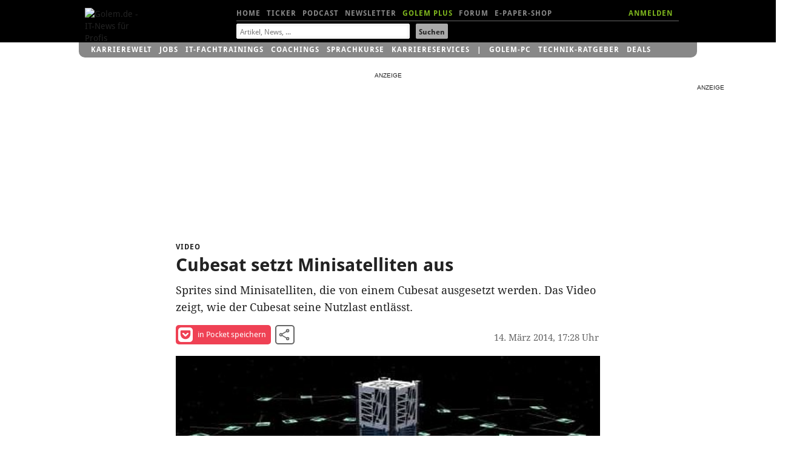

--- FILE ---
content_type: text/html; charset=UTF-8
request_url: https://video.golem.de/wissenschaft/12661/cubesat-setzt-minisatelliten-aus.html
body_size: 16396
content:
<!DOCTYPE html>
<html lang="de-DE" class="no-js">
<!-- itemtype="http://schema.org/VideoObject" -->

<head>

<meta http-equiv="X-UA-Compatible" content="IE=edge,chrome=1">
<meta http-equiv="Content-Type" content="text/html; charset=UTF-8">
<meta name="viewport" id="metaviewport" content="width=device-width">
<meta name="flattr:id" content="mqr9wn">


<title>Cubesat setzt Minisatelliten aus - Video.Golem.de</title>

<meta name="application-name" content="Golem.de" />
<meta name="msapplication-task" content="name=Homepage;action-uri=https://www.golem.de;icon-uri=https://www.golem.de/favicon.ico" />
<meta name="msapplication-task" content="name=Ticker;action-uri=https://www.golem.de/ticker/;icon-uri=https://www.golem.de/favicon.ico" />
<meta name="msapplication-task" content="name=Facebook;action-uri=https://www.facebook.com/golem;icon-uri=https://www.golem.de/_img/facebook_16.ico" />
<meta name="msapplication-task" content="name=Twitter;action-uri=https://twitter.com/GolemRedaktion;icon-uri=https://www.golem.de/_img/twitter_16.ico" />
                        
<meta name="title" itemprop="name" content="Cubesat setzt Minisatelliten aus" />
<link rel="image_src" itemprop="thumbnailURL" href="https://video.golem.de/teaser/1/1/12661/1394803213_kicksat-sprite-deployment.jpg" />
<link rel="video_src" itemprop="embedURL" href="https://video.golem.de/amp-iframe.php?fileid=12661" />
<meta name="video_width" content="480" />
<meta name="video_height" content="270" />
<meta name="video_type" content="text/html" />

<meta property="og:type" content="video" />
<meta name="twitter:card" content="player" />
<meta name="twitter:title" property="og:title" content="Cubesat setzt Minisatelliten aus" />
<meta name="twitter:url" property="og:url" content="https://video.golem.de/wissenschaft/12661/cubesat-setzt-minisatelliten-aus.html" />
<meta name="twitter:image" property="og:image" content="https://video.golem.de/teaser/1/1/12661/1394803213_kicksat-sprite-deployment.jpg" />
<meta name="twitter:player" property="og:video" content="https://video.golem.de/amp-iframe.php?fileid=12661" />
<meta name="twitter:player:width" property="og:video:width" content="480" />
<meta name="twitter:player:height" property="og:video:height" content="270" />
<meta name="twitter:site" content="@golemredaktion" />
<meta property="og:site_name" content="Golem.de" />
<meta property="og:video:type" content="text/html" />
<meta name="twitter:description" property="og:description" content="Sprites sind Minisatelliten, die von einem Cubesat ausgesetzt werden. Das Video zeigt, wie der Cubesat seine Nutzlast entl&Atilde;&curren;sst." />
<meta name="description" itemprop="description" content="Sprites sind Minisatelliten, die von einem Cubesat ausgesetzt werden. Das Video zeigt, wie der Cubesat seine Nutzlast entl&Atilde;&curren;sst." />

<meta name="age-de-meta-label" content="age=0 info=video.golem.de/age-de.xml v=1.0 kind=sl area=video.golem.de protocol=all age-issuer=self" />


   <link rel="alternate" type="application/rss+xml" title="Golem.de Top-Videos RSS Feed" href="https://video.golem.de/feeds/top-videos.xml" />
   <link rel="alternate" type="application/rss+xml" title="Golem.de Video RSS Feed" href="https://video.golem.de/feeds/golem.de_video.xml" />

<link href="//cmp-cdn.golem.de" rel="dns-prefetch">
<link href="//cdn.stroeerdigitalgroup.de" rel="dns-prefetch">
<link href="//dmp.theadex.com" rel="dns-prefetch">
<link href="//api.theadex.com" rel="dns-prefetch">
<link href="//cdn-a.yieldlove.com" rel="dns-prefetch">
<link href="//ad.doubleclick.net" rel="dns-prefetch">
<link href="//securepubads.g.doubleclick.net" rel="dns-prefetch">
<link href="//script.ioam.de" rel="dns-prefetch">
<link href="//de.ioam.de" rel="dns-prefetch">
<link href="//account.golem.de" rel="dns-prefetch">
<link href="//cmp-cdn.golem.de" rel="preconnect">
<link href="//cdn.stroeerdigitalgroup.de" rel="preconnect">
<link href="//dmp.theadex.com" rel="preconnect">
<link href="//api.theadex.com" rel="preconnect">
<link href="//cdn-a.yieldlove.com" rel="preconnect">
<link href="//ad.doubleclick.net" rel="preconnect">
<link href="//securepubads.g.doubleclick.net" rel="preconnect">

<link rel="icon" href="//www.golem.de/assets/icons/favicon.ico" sizes="32x32">
<link rel="icon" href="//www.golem.de/assets/icons/icon.svg" type="image/svg+xml">
<link rel="apple-touch-icon" href="//www.golem.de/assets/icons/apple-touch-icon.png">

<link rel="preload" href="/staticrl/fonts/droidsans/DroidSans-Bold.woff2" crossorigin="anonymous" as="font" type="font/woff2">
<link rel="preload" href="/staticrl/fonts/droidserif/DroidSerif.woff2" crossorigin="anonymous" as="font" type="font/woff2">
<link rel="preload" href="/staticrl/fonts/droidsans/DroidSans.woff2" crossorigin="anonymous" as="font" type="font/woff2">
<link rel="preload" href="//www.golem.de/staticrl/fonts/space-grotesk/space-grotesk-latin-wght-normal.woff2" crossorigin="anonymous" as="font" type="font/woff2">
<link rel="preload" href="//www.golem.de/staticrl/fonts/space-grotesk/space-grotesk-latin-ext-wght-normal.woff2" crossorigin="anonymous" as="font" type="font/woff2"><style>
@font-face { font-family: 'Droid Sans'; font-style: normal; font-weight: 700; font-display: swap;
    src: url(/staticrl/fonts/droidsans/DroidSans-Bold.woff2) format('woff2'), url(/staticrl/fonts/droidsans/DroidSans-Bold.woff) format('woff'), url(/staticrl/fonts/droidsans/DroidSans-Bold.ttf) format('truetype');
}
@font-face { font-family: 'Droid Serif'; font-style: normal; font-weight: 400; font-display: swap;
    src: url(/staticrl/fonts/droidserif/DroidSerif.woff2) format('woff2'), url(/staticrl/fonts/droidserif/DroidSerif.woff) format('woff'), url(/staticrl/fonts/droidserif/DroidSerif.ttf) format('truetype');
}
@font-face { font-family: 'Droid Sans'; font-style: normal; font-weight: 400; font-display: swap;
    src: url(/staticrl/fonts/droidsans/DroidSans.woff2) format('woff2'), url(/staticrl/fonts/droidsans/DroidSans.woff) format('woff'), url(/staticrl/fonts/droidsans/DroidSans.ttf) format('truetype');
}
@font-face { font-family: 'Droid Serif'; font-style: italic; font-weight: 400; font-display: swap;
    src: url(/staticrl/fonts/droidserif/DroidSerif-Italic.woff2) format('woff2'), url(/staticrl/fonts/droidserif/DroidSerif-Italic.woff) format('woff'), url(/staticrl/fonts/droidserif/DroidSerif-Italic.ttf) format('truetype');
}
@font-face { font-family: 'Droid Serif'; font-style: normal; font-weight: 700; font-display: swap;
    src: url(/staticrl/fonts/droidserif/DroidSerif-Bold.woff2) format('woff2'), url(/staticrl/fonts/droidserif/DroidSerif-Bold.woff) format('woff'), url(/staticrl/fonts/droidserif/DroidSerif-Bold.ttf) format('truetype');
}
@font-face {
	font-family: 'Space Grotesk';
	font-style: normal;
	font-display: swap;
	font-weight: 300 700;
	src: url("https://www.golem.de/staticrl/fonts/space-grotesk/space-grotesk-latin-wght-normal.woff2") format("woff2-variations");
	unicode-range: U+0000-00FF,U+0131,U+0152-0153,U+02BB-02BC,U+02C6,U+02DA,U+02DC,U+0304,U+0308,U+0329,U+2000-206F,U+20AC,U+2122,U+2191,U+2193,U+2212,U+2215,U+FEFF,U+FFFD;
}
@font-face {
	font-family: 'Space Grotesk';
	font-style: normal;
	font-display: swap;
	font-weight: 300 700;
	src: url("https://www.golem.de/staticrl/fonts/space-grotesk/space-grotesk-latin-ext-wght-normal.woff2") format("woff2-variations");
	unicode-range: U+0100-02BA,U+02BD-02C5,U+02C7-02CC,U+02CE-02D7,U+02DD-02FF,U+0304,U+0308,U+0329,U+1D00-1DBF,U+1E00-1E9F,U+1EF2-1EFF,U+2020,U+20A0-20AB,U+20AD-20C0,U+2113,U+2C60-2C7F,U+A720-A7FF;
}
@font-face {
	font-family: 'Space Mono';
	font-style: normal;
	font-display: swap;
	font-weight: 400;
	src: url("https://www.golem.de/staticrl/fonts/space-mono/space-mono-latin-ext-400-normal.woff2") format("woff2"),
		 url("https://www.golem.de/staticrl/fonts/space-mono/space-mono-latin-ext-400-normal.woff") format("woff");
	unicode-range: U+0100-02AF,U+0304,U+0308,U+0329,U+1E00-1E9F,U+1EF2-1EFF,U+2020,U+20A0-20AB,U+20AD-20C0,U+2113,U+2C60-2C7F,U+A720-A7FF;
}
@font-face {
	font-family: 'Space Mono';
	font-style: normal;
	font-display: swap;
	font-weight: 400;
	src: url("https://www.golem.de/staticrl/fonts/space-mono/space-mono-latin-400-normal.woff2") format("woff2"),
		 url("https://www.golem.de/staticrl/fonts/space-mono/space-mono-latin-400-normal.woff") format("woff");
	unicode-range: U+0000-00FF,U+0131,U+0152-0153,U+02BB-02BC,U+02C6,U+02DA,U+02DC,U+0304,U+0308,U+0329,U+2000-206F,U+2074,U+20AC,U+2122,U+2191,U+2193,U+2212,U+2215,U+FEFF,U+FFFD;
}
@font-face {
	font-family: 'Space Mono';
	font-style: normal;
	font-display: swap;
	font-weight: 700;
	src: url("https://www.golem.de/staticrl/fonts/space-mono/space-mono-latin-ext-700-normal.woff2") format("woff2"),
		 url("https://www.golem.de/staticrl/fonts/space-mono/space-mono-latin-ext-700-normal.woff") format("woff");
	unicode-range: U+0100-02AF,U+0304,U+0308,U+0329,U+1E00-1E9F,U+1EF2-1EFF,U+2020,U+20A0-20AB,U+20AD-20C0,U+2113,U+2C60-2C7F,U+A720-A7FF;
}
@font-face {
	font-family: 'Space Mono';
	font-style: normal;
	font-display: swap;
	font-weight: 700;
	src: url("https://www.golem.de/staticrl/fonts/space-mono/space-mono-latin-700-normal.woff2") format("woff2"),
		 url("https://www.golem.de/staticrl/fonts/space-mono/space-mono-latin-700-normal.woff") format("woff");
	unicode-range: U+0000-00FF,U+0131,U+0152-0153,U+02BB-02BC,U+02C6,U+02DA,U+02DC,U+0304,U+0308,U+0329,U+2000-206F,U+2074,U+20AC,U+2122,U+2191,U+2193,U+2212,U+2215,U+FEFF,U+FFFD;
}</style>

<link rel="stylesheet" href="/staticrl/styles/golem_main_198-min.css" type="text/css">
<link rel="stylesheet" href="/staticrl/builds/aml/aml-18.css" type="text/css">
<style>
    @media print { .logo-screen { display: none; } }
</style>

<script type="text/javascript">
<!--
(function(h){h.className = h.className.replace('no-js', 'js');})(document.documentElement);
var Golem = Golem||{};
Golem.headstart = new Date() * 1;
var _gcpx = _gcpx || [];
const dataLayer = [];
window.dataLayer = dataLayer;
//-->
</script>
<!--[if lt IE 9]>
  <script src="/staticrl/scripts/external/modernizr.custom-2.6.2.min.js"></script>
<![endif]-->

<script type="text/javascript">
    !function () { var e = function () { var e, t = "__tcfapiLocator", a = [], n = window; for (; n;) { try { if (n.frames[t]) { e = n; break } } catch (e) { } if (n === window.top) break; n = n.parent } e || (!function e() { var a = n.document, r = !!n.frames[t]; if (!r) if (a.body) { var i = a.createElement("iframe"); i.style.cssText = "display:none", i.name = t, a.body.appendChild(i) } else setTimeout(e, 5); return !r }(), n.__tcfapi = function () { for (var e, t = arguments.length, n = new Array(t), r = 0; r < t; r++)n[r] = arguments[r]; if (!n.length) return a; if ("setGdprApplies" === n[0]) n.length > 3 && 2 === parseInt(n[1], 10) && "boolean" == typeof n[3] && (e = n[3], "function" == typeof n[2] && n[2]("set", !0)); else if ("ping" === n[0]) { var i = { gdprApplies: e, cmpLoaded: !1, cmpStatus: "stub" }; "function" == typeof n[2] && n[2](i) } else a.push(n) }, n.addEventListener("message", (function (e) { var t = "string" == typeof e.data, a = {}; try { a = t ? JSON.parse(e.data) : e.data } catch (e) { } var n = a.__tcfapiCall; n && window.__tcfapi(n.command, n.version, (function (a, r) { var i = { __tcfapiReturn: { returnValue: a, success: r, callId: n.callId } }; t && (i = JSON.stringify(i)), e.source.postMessage(i, "*") }), n.parameter) }), !1)) }; "undefined" != typeof module ? module.exports = e : e() }();
</script><script type="text/javascript">
(function(){
    var spConfig = {"accountId":245,"propertyId":5798,"baseEndpoint":"https:\/\/cmp-cdn.golem.de","wrapperScript":"\/wrapperMessagingWithoutDetection.js", targetingParams: { viewclass: "silent" }, events: { onConsentReady: function (consentUUID, euconsent) { var e = new CustomEvent("tcfConsentReady"); document.dispatchEvent(e); } }};
    if (spConfig.hasOwnProperty('baseEndpoint')) { window._sp_ = { config: spConfig }; }
})();
</script><script type="text/javascript">
    if (typeof window._sp_ !== "undefined" && typeof window._sp_.config !== "undefined" && window._sp_.config.hasOwnProperty('baseEndpoint')) {
        (function(src){var s=document.createElement('script');s.src=src;document.getElementsByTagName('head')[0].appendChild(s);})(window._sp_.config.baseEndpoint + window._sp_.config.wrapperScript);
    } else {
        setTimeout(function(){var e = new CustomEvent("tcfConsentReady"); document.dispatchEvent(e);}, 10);
    }
</script>




<style type="text/css">
    #iqadtile3,#iqadtile4,#iqadtile5,#iqadtile8,#iqadtile9,#iqadtile16 { min-height: 260px; }
    #iqadtile3 { margin-bottom: 20px; }
    #iqadtile4,#iqadtile16 { margin-top: 10px; margin-bottom: 10px; }
    #sdgSlotHull-banner, #sdgSlotHull-banner2, #sdgSlotHull-banner3 { position:sticky !important; top:60px !important; }
</style>
<script type="text/javascript"><!--
if(!Golem.Ad) {
    Golem.Ad = {};
}
var _gafccsi = _gafccsi || [];
//-->
</script>



<script type="text/javascript">
if(Golem) {
	Golem.pcvclass='desktop';
}
</script>

<style type="text/css">

.list-videos li {
    padding: 0; /* rebrush */
	position: relative;
    margin-top: 10px;
}
.golem-without-filtertitle li:first-child {
	border-top:0;
}
.list-videos li img {
    height: auto;
    width: 100%;
    max-height: 169px;
	position: absolute;
	left: 0;
}
.list-videos .cluster-header {
	padding-top: 0;
	margin-top: 180px;
}
.list-videos li p {
	padding-bottom: 20px;
}
#hn1-video { color:#fff !important }
#hn2-top { color:#888 !important }

/* plus kicker container */
#related li.golemplus .head1 /* related articles */
{
  position: relative;
  padding-left: 25px;
  display: inline; /* break word below icon */
}
/* plus before kicker */
#related li.golemplus .head1:before /* related articles */
{
  content: ' ';
  display: inline-block;
  background-image: url(/staticrl/images/plus/logo_gplus_opt.svg);
  background-repeat: no-repeat;
  background-size: contain;
  position: absolute;
  width: 20px;
  height: 15px;
  margin-left: -25px;
  top: -1px;
}

</style>
</head>
<body class="article">

<script type="text/javascript">
<!--
var IVW = "";
//-->
</script>
<!-- begin ad tag (init) -->
<script src="https://cdn.stroeerdigitalgroup.de/metatag/live/ctc_golem/metaTag.min.js" type="text/javascript"></script>
<script type="text/javascript">
if (typeof SDG !== 'undefined') {
    SDG.Publisher.setZone('Video-Detail');
    SDG.Publisher.addKeywords(['video']);

    SDG.Publisher.registerSlot('sky','skyscraper').load();
    SDG.Publisher.registerSlot('banner','iqadtile3').load();
    SDG.Publisher.registerSlot('rectangle','iqadtile8').load();
    SDG.Publisher.finalizeSlots();
    SDG.Publisher.registerSlot('banner2','iqadtile4').load();
    SDG.Publisher.registerSlot('rectangle2','iqadtile9').load();
    SDG.Publisher.registerSlot('banner3','iqadtile5').load();
    SDG.Publisher.registerSlot('pubperform','iqadtile16').load();
}
var _golem_html5ads_enable = true;
</script>
<!-- end ad tag (init) -->


<div id="bannerTopWrapper">
<div class="iqdSiteAlign">
<div id="superbanner"></div><!-- #superbanner -->
<div id="skyscraper"></div><!-- #skyscraper -->
</div>
</div>


<div id="header-wrapper" class="header-wrapper">
<header id="header" class="iq-site-header lg-header">
    <div class="dh1" style="left:0;width:100px;">
        <a href="https://www.golem.de/">
        <img class="logo-screen" alt="Golem.de - IT-News f&uuml;r Profis" width="88" height="44" src="https://www.golem.de/staticrl/images/Golem-Logo-white.svg" />
        <img class="logo-print" alt="Golem.de - IT-News f&uuml;r Profis" width="88" height="44" src="https://www.golem.de/staticrl/images/Golem-Logo-black.svg" />
        </a>
    </div>
    <nav id="header-nav-1">
      <div class="implied">Navigation</div>
      <ul>
        <li><a id="hn1-home" href="https://www.golem.de/">Home</a></li>
        <li><a id="hn1-ticker" href="https://www.golem.de/ticker/">Ticker</a></li>
        <!-- li><a id="hn1-video" href="https://video.golem.de/">Videos</a></li -->
        <li><a id="hn1-audio" href="https://www.golem.de/specials/golempodcast/">Podcast</a></li>
        <li><a id="hn1-nl" href="https://www.golem.de/microsite/newsletter/index.html">Newsletter</a></li>
        <li><a id="hn1-golemplus" href="https://www.golem.de/specials/golemplus/" style="color:#7fb71e">Golem Plus</a></li>
        <li><a id="hn1-forum" href="https://forum.golem.de/" rel="nofollow">Forum</a></li>
        <li><a id="hn1-epaper" href="https://service.golem.de/products/shop" rel="nofollow">E-Paper-Shop</a></li>
      </ul>
      <div class="hn1-login-wrapper">
        <a id="hn1-login" href="https://account.golem.de/user/login" rel="nofollow">ANMELDEN</a>
      </div>

    </nav><!-- #header-nav-1 -->
    <nav id="header-nav-2">
      <form method="get" action="https://suche.golem.de/search.php" name="su">
  <input type="hidden" name="l" value="10">
  <fieldset class="search-fieldset">
    <label class="implied" for="search-text">Suchbegriffe:</label>
    <span class="inputText">
            <input id="search-text" placeholder="Artikel, News, ..." type="text" name="q" value="" tabindex="1">
        </span>
    <span class="inputSubmit">
            <input id="search-submit" type="submit" value="Suchen" tabindex="2">
        </span>
  </fieldset>
</form>
    </nav><!-- #header-nav-2 -->

</header><!-- #header -->
<div id="gservices">
    <ul id="gservnav">
        <li class="gservitem"><a href="https://karrierewelt.golem.de/" target="_blank" style="display: inline-block;">Karrierewelt</a><div class="service-menu"><ul><li><a href="https://karrierewelt.golem.de/collections/alle-kurse" target="_blank">IT-Fachtrainings</a></li><li><a href="https://karrierewelt.golem.de/collections/coaching" target="_blank">Coachings</a></li><li><a href="https://jobs.golem.de/" target="_blank">Jobs</a></li><li><a href="https://karrierewelt.golem.de/blogs/karriere-ratgeber" target="_blank">Karriere-Ratgeber</a></li><li><a href="https://karrierewelt.golem.de/pages/it-weiterbildung-fur-unternehmen" target="_blank">F&uuml;r Unternehmen</a></li><li><a href="https://karrierewelt.golem.de/pages/mitarbeiter-pc-programm" target="_blank">Mitarbeiter-PC-Programm</a></li></ul></div></li>
<li class="gservitem"><a href="https://jobs.golem.de/" target="_blank" style="display: inline-block;">Jobs</a><div class="service-menu"><ul><li><a href="https://jobs.golem.de/" target="_blank">Aktuelle IT-Jobs</a></li><li><a href="https://jobs.golem.de/products" target="_blank">Jobanzeige schalten</a></li><li><a href="https://karrierewelt.golem.de/pages/projekte-fur-freelancer" target="_blank">Projektsuche f&uuml;r Freelancer</a></li><li><a href="https://karrierewelt.golem.de/pages/muster-vorlagen-bewerbung-2-go" target="_blank">Die perfekte Bewerbung</a></li><li><a href="https://karrierewelt.golem.de/pages/fernstudium-anbieter-vergleich-it-master-it-bachelor" target="_blank">IT-Fernstudium im Vergleich</a></li><li><a href="https://karrierewelt.golem.de/pages/recruiting-fur-unternehmen" target="_blank">Employer Branding mit Golem</a></li></ul></div></li>
<li class="gservitem"><a href="https://karrierewelt.golem.de/collections/alle-kurse" target="_blank" style="display: inline-block;">IT-Fachtrainings</a><div class="service-menu"><ul><li><a href="https://karrierewelt.golem.de/collections/alle-kurse" target="_blank">Alle virtuellen Kurse anzeigen</a></li><li><a href="https://karrierewelt.golem.de/collections/die-neuesten-kurse-und-workshops" target="_blank">Neue virtuelle Kurse</a></li><li><a href="https://karrierewelt.golem.de/pages/golem-karrierewelt-it-fachseminare-workshops-fur-unternehmen/" target="_blank">Kurse f&uuml;r Unternehmen</a></li><li><a href="https://karrierewelt.golem.de/collections/fachliche-e-learning-kurse" target="_blank">E-Learning Kurse</a></li><li><a href="https://karrierewelt.golem.de/collections/angebote" target="_blank">Angebote und Sonderaktionen</a></li><li><a href="https://karrierewelt.golem.de/pages/ihr-kontakt-zur-golem-karrierewelt" target="_blank">Kontakt</a></li></ul></div></li>
<li class="gservitem"><a href="https://karrierewelt.golem.de/pages/coaching-fuer-deine-it-karriere" target="_blank" style="display: inline-block;">Coachings</a><div class="service-menu"><ul><li><a href="https://karrierewelt.golem.de/collections/coaching" target="_blank">Alle Coachings anzeigen</a></li><li><a href="https://karrierewelt.golem.de/products/60-minuten-shifoo-coaching-einzeltraining" target="_blank">Individuelles Einzelcoaching</a></li><li><a href="https://karrierewelt.golem.de/collections/fuehrung-verantwortung" target="_blank">F&uuml;hrung &amp; Verantwortung</a></li><li><a href="https://karrierewelt.golem.de/collections/selbststaendigkeit-freelancing" target="_blank">Selbstst&auml;ndigkeit &amp; Freelancing</a></li><li><a href="https://karrierewelt.golem.de/collections/kommunikation-kultur" target="_blank">Kommunikation & Kultur</a></li><li><a href="https://karrierewelt.golem.de/collections/e-learning-kurse-zur-persoenlichen-weiterentwicklung" target="_blank">E-Learning Kurse</a></li></ul></div></li>
<li class="gservitem"><a href="https://karrierewelt.golem.de/pages/e-learning-sprachkurse-mit-gymglish/" target="_blank" style="display: inline-block;">Sprachkurse</a><div class="service-menu"><ul><li><a href="https://karrierewelt.golem.de/pages/englisch-lernen" target="_blank">Englisch</a></li><li><a href="https://karrierewelt.golem.de/pages/italienisch-lernen/" target="_blank">Italienisch</a></li><li><a href="https://karrierewelt.golem.de/pages/franzosisch-lernen/" target="_blank">Franz&ouml;sisch</a></li><li><a href="https://karrierewelt.golem.de/pages/spanisch-lernen/" target="_blank">Spanisch</a></li><li><a href="https://karrierewelt.golem.de/pages/deutsch-als-fremdsprache/" target="_blank">Deutsch als Fremdsprache</a></li></ul></div></li>
<li class="gservitem"><a href="https://karrierewelt.golem.de/pages/karriereservices-in-der-golem-karrierewelt" target="_blank" style="display: inline-block;">Karriereservices</a><div class="service-menu"><ul><li><a href="https://karrierewelt.golem.de/pages/gehaltscheck/" target="_blank">Gehaltscheck</a></li><li><a href="https://karrierewelt.golem.de/pages/brutto-netto-rechner" target="_blank">Brutto-Netto-Rechner</a></li><li><a href="https://karrierewelt.golem.de/blogs/karriere-ratgeber/tagged/gehalt/" target="_blank">Aktuelle News zum Thema Gehalt</a></li><li><a href="https://karrierewelt.golem.de/blogs/karriere-ratgeber" target="_blank">IT-Karriere-Ratgeber</a></li><li><a href="https://karrierewelt.golem.de/blogs/karrierelexikon" target="_blank">Karrierelexikon</a></li><li><a href="https://karrierewelt.golem.de/blogs/jobprofile-einfach-erklaert" target="_blank">Jobprofile einfach erkl&auml;rt</a></li></ul></div></li>
<li class="gservitem list-divider"><a href="https://pc.golem.de/" target="_blank" style="display: inline-block;">Golem-PC</a><div class="service-menu"><ul><li><a href="https://pc.golem.de/" target="_blank">Modell&uuml;bersicht</a></li><li><a href="https://www.awin1.com/cread.php?awinmid=29783&amp;awinaffid=686261&amp;clickref=Budget+LP&amp;ued=https%3A%2F%2Fwww.systemtreff.de%2FGolem-Budget-AMD-Ryzen-5-9600X-32GB-DDR5-AMD-RX-9060-XT-8GB-1TB-4052" target="_blank">Budget</a></li><li><a href="https://www.awin1.com/cread.php?awinmid=29783&amp;awinaffid=686261&amp;clickref=Basic+LP&amp;ued=https%3A%2F%2Fwww.systemtreff.de%2FGolem-Basic-Intel-Core-Ultra-5-245KF-32GB-DDR5-GeForce-RTX-5060-Ti-8GB-1TB-4051" target="_blank">Basic</a></li><li><a href="https://www.awin1.com/cread.php?awinmid=29783&amp;awinaffid=686261&amp;clickref=Allround+LP&amp;ued=https%3A%2F%2Fwww.systemtreff.de%2FGolem-Allround-AMD-Ryzen-5-9500F-6x-38GHz-32GB-DDR5-GeForce-RTX-5070-12GB-1TB-4053" target="_blank">Allround</a></li><li><a href="https://www.awin1.com/cread.php?awinmid=29783&amp;awinaffid=686261&amp;clickref=Performance+LP&amp;ued=https%3A%2F%2Fwww.systemtreff.de%2FGolem-Performance-AMD-Ryzen-7-9700X-32GB-DDR5-AMD-RX-9070-XT-16GB-2TB-4055" target="_blank">Performance</a></li><li><a href="https://www.awin1.com/cread.php?awinmid=29783&amp;awinaffid=686261&amp;clickref=Advanced+AMD+LP&amp;ued=https%3A%2F%2Fwww.systemtreff.de%2FGolem-Advanced-AMD-AMD-Ryzen-7-7800X3D-32GB-DDR5-GeForce-RTX-5070-TI-16GB-2TB-4056" target="_blank">Advanced AMD</a></li><li><a href="https://www.awin1.com/cread.php?awinmid=29783&amp;awinaffid=686261&amp;clickref=Advanced+Intel+LP&amp;ued=https%3A%2F%2Fwww.systemtreff.de%2FGolem-Advanced-Intel-Intel-Core-Ultra-7-265KF-32GB-DDR5-GeForce-RTX-5070-TI-16GB-2TB-4054" target="_blank">Advanced Intel</a></li><li><a href="https://www.awin1.com/cread.php?awinmid=29783&amp;awinaffid=686261&amp;clickref=Enthusiast+LP&amp;ued=https%3A%2F%2Fwww.systemtreff.de%2FGolem-Enthusiast-AMD-Ryzen-7-9800X3D-32GB-DDR5-GeForce-RTX-5080-16GB-2TB-4057" target="_blank">Enthusiast</a></li><li><a href="https://www.awin1.com/cread.php?awinmid=29783&amp;awinaffid=686261&amp;clickref=Ultra+LP&amp;ued=https%3A%2F%2Fwww.systemtreff.de%2FGolem-Ultra-Intel-Core-Ultra-9-285K-64GB-DDR5-GeForce-RTX-5090-32GB-2TB-2TB-4059" target="_blank">Ultra</a></li><li><a href="https://www.awin1.com/cread.php?awinmid=29783&amp;awinaffid=686261&amp;clickref=Xtreme+LP&amp;ued=https%3A%2F%2Fwww.systemtreff.de%2FGolem-Xtreme-AMD-Ryzen-9-9950X-64GB-DDR5-GeForce-RTX-5090-32GB-4TB-2TB-4060" target="_blank">Xtreme</a></li><li><a href="https://www.awin1.com/cread.php?awinmid=29783&amp;awinaffid=686261&amp;clickref=Ultimate+LP&amp;ued=https%3A%2F%2Fwww.systemtreff.de%2FGolem-Ultimate-AMD-Ryzen-9-9950X3D-64GB-DDR5-GeForce-RTX-5090-32GB-2TB-2TB-4058" target="_blank">Ultimate</a></li></ul></div></li>
<li class="gservitem"><a href="https://ratgeber.golem.de/" target="_blank" style="display: inline-block;">Technik-Ratgeber</a></li>
<li class="gservitem"><a href="https://www.golem.de/specials/deals/" target="_blank" style="display: inline-block;">Deals</a><div class="service-menu"><ul><li><a href="https://www.golem.de/specials/deals/" target="_blank">Deals</a></li><li><a href="https://www.golem.de/phitshp.php" target="_blank">Top-Angebote</a></li><li><a href="https://preisvergleich.golem.de/" target="_blank">Preisvergleich</a></li></ul></div></li>
    </ul>
</div>
</div>


<div id="grandwrapper" class="golem-zo-grandwrapper iq-site-wrapper">

    <div id="screen" style="padding-bottom:20px;">


<!-- begin ad tag (tile=3) -->
<div id="iqadtile3" style="float:none;"></div>
<!-- end ad tag (tile=3) -->



<div class="g g6">

<article>

<header class="cluster-header">
<h1>
    <span class="dh2 head1">Video</span><span class="implied">: </span>
    <span class="dh1 head5">Cubesat setzt Minisatelliten aus</span>
</h1>
<p>Sprites sind Minisatelliten, die von einem Cubesat ausgesetzt werden. Das Video zeigt, wie der Cubesat seine Nutzlast entl&auml;sst.</p>

<script type="text/javascript">

    if(!_onSocialClick) {
        var _onSocialClick = function(type, mode, sn, aid) {
            var m = 'button';
            switch(mode) {
                case 'bottom': m = m + 'low' + '/' + sn; break;
                case 'modal': m = m + 'modal' + '/' + sn; break;
                case 'sidebar': m = m + '/' + sn; break;
            }
            _gcpx.push(['ev', 'd', m]); /* desktop event */
            return true;
        };
    }

</script>

    <!-- modifier class attribute for desktop view mode -->

<ul class="social-tools social-tools--inverted">
    <li class="share-item">
        <a href="https://getpocket.com/save?url=https%3A%2F%2Fvideo.golem.de%2Fwissenschaft%2F12661%2Fcubesat-setzt-minisatelliten-aus.html" target="_blank" onclick="_onSocialClick('desktop', 'vsidebar', 'pocket', '');" rel="nofollow" class="share-pocket">
            <svg width="24" height="24" viewBox="0 0 224 224" xmlns="http://www.w3.org/2000/svg">
                <path d="m196.7 19.3h-168.6c-11 0-20.1 8.5-20.1 19.4v62.4c0 56.6 46.8 103.6 104.4 103.6 57.2 0 103.6-47 103.6-103.6v-62.4c0-11-8.7-19.4-19.3-19.4zm-25.3 77.4-49.6 46.7c-2.6 2.9-6.5 4.1-9.5 4.1-3.7 0-7.3-1.1-10.2-4.1l-48.8-46.7c-5.2-5.4-5.8-14.6 0-20.4 5.4-5.2 14.6-5.8 20.1 0l39 37.5 39.8-37.5c5.2-5.8 14.3-5.2 19.3 0 5.1 5.7 5.1 14.9-.1 20.4z"
                      fill="#ef4154" />
                <path d="m171.4 96.7-49.6 46.7c-2.6 2.9-6.5 4.1-9.5 4.1-3.7 0-7.3-1.1-10.2-4.1l-48.8-46.7c-5.2-5.4-5.8-14.6 0-20.4 5.4-5.2 14.6-5.8 20.1 0l39 37.5 39.8-37.5c5.2-5.8 14.3-5.2 19.3 0 5.1 5.7 5.1 14.9-.1 20.4z"
                      fill="#fff" />
            </svg>
            in Pocket speichern
        </a>
    </li>
    <li class="share-item">
        <button class="share-share" type="button" data-a11y-dialog-show="sharing-modal" >
            <svg xmlns="http://www.w3.org/2000/svg" width="24" height="24" viewBox="0 0 24 24">
                <path
                        d="M18 16.08c-.76 0-1.44.3-1.96.77L8.91 12.7c.05-.23.09-.46.09-.7s-.04-.47-.09-.7l7.05-4.11A2.99 2.99 0 0021 5a3 3 0 10-5.91.7L8.04 9.81A2.99 2.99 0 003 12a3 3 0 005.04 2.19l7.12 4.16A2.92 2.92 0 1018 16.08zM18 4c.55 0 1 .45 1 1s-.45 1-1 1-1-.45-1-1 .45-1 1-1zM6 13c-.55 0-1-.45-1-1s.45-1 1-1 1 .45 1 1-.45 1-1 1zm12 7.02c-.55 0-1-.45-1-1s.45-1 1-1 1 .45 1 1-.45 1-1 1z" />
            </svg>
            Video teilen
        </button>
    </li>
</ul>

<div class="authors"><span class="authors__type implied">Video</span><span class="implied"> ver&ouml;ffentlicht am </span><time class="authors__pubdate" datetime="2014-03-14T17:28:00">14. März 2014, 17:28 Uhr</time></div>

    <figure class="hero">
                <div id="gvideo_12661" class="gvideofig" style="min-height:394px; background:url('https://video.golem.de/teaser/1/1/12661/thumb-medium-620/1394803213_kicksat-sprite-deployment.jpg'); background-repeat:no-repeat; background-size:contain;"></div>
                

<script type="text/javascript">

<!--
    var grmppath = "/staticrl/scripts/radiant/9.15.6/",
      grmpfuncs = {},
      waitOnEventBits = 15, // expect 4 events (vstore, call and 2 loadScript)
      grmpinit = function (readyBit = 1) {
        waitOnEventBits &= ~readyBit;
        if (waitOnEventBits>0) return false;
        $(document).ready(function() {
          for (var fa in grmpfuncs) {
            if (grmpfuncs.hasOwnProperty(fa)) {
              grmpfuncs[fa]();
            }
          }
        });
      },
      loadScript = function (src, callback) {
        var s = document.createElement('script'),
          r = false,
          t = document.getElementsByTagName('script')[0];
        s.type = 'text/javascript'; s.src = src; s.async = true;
        s.onload = s.onreadystatechange = function () {
          if (!r && (!this.readyState || /loaded|complete/.test(this.readyState))) {
            r = true;
            callback();
          }
        };
        t.parentNode.insertBefore(s, t);
      },
      grmpload = function () {
        grmpinit();
      };
loadScript("/staticrl/scripts/radiant/rmp-rl_198-min.js", () => { grmpinit(4); });
loadScript(grmppath + "dist/rmp.min.js", () => { grmpinit(8); });
//-->

</script>


<script type="text/javascript">
<!--
grmpfuncs.rmpPlayer12661 = function () {
    var vnode=document.getElementById("gvideo_12661");
    if(typeof vnode !== "undefined" && vnode !== null){
        vnode.innerHTML='<div id="rmpPlayer12661"></div>';
        var nvb = new SwfVideo("","rmpPlayer12661video","700","394","9","#000000");
        nvb.addVariables({
            id: "12661", qual: "medium", view: "d", grmppath: grmppath,
            maxqual: "high", related: 1,
            autoPl: "false", playtime: "20.015", kwhtml5: "video,prerollDesktop",
            image_src: 'https://video.golem.de/teaser/1/1/12661/thumb-medium-620/1394803213_kicksat-sprite-deployment.jpg',
            title: 'Cubesat setzt Minisatelliten aus'
        });
                nvb.write('rmpPlayer12661');
    }
};
//-->
</script>
        <figcaption>
            <span class="big-image-sub">
                Cubesat setzt Minisatelliten aus
                    </span>
        </figcaption>
    </figure>

</header>





<div class="tags">
    <h3 class="tags__title">
        <a href="https://www.golem.de/specials/" class="">Themenseiten:</a>
    </h3>
    <ul class="tags__list">
        <li>
            <a href="https://www.golem.de/specials/innovation-und-forschung/" title="Innovation &amp; Forschung" class="lm">Innovation &amp; Forschung</a>
        </li>
        <li>
            <a href="https://www.golem.de/specials/raumfahrt/" title="Raumfahrt" class="lm">Raumfahrt</a>
        </li>
        <li>
            <a href="https://www.golem.de/specials/wissen/" title="Wissen" class="lm">Wissen</a>
        </li>
        <li>
            <a href="https://www.golem.de/specials/wissenschaft/" title="Wissenschaft" class="lm">Wissenschaft</a>
        </li>
    </ul>
</div>

</article>
</div><!-- .g.g6 -->

<div class="g g6">

<section> <!-- class="media-wrap" -->
    <div class="related-videos">
        <div class="dh3 related-videos__title">Verwandte Videos</div>
        <div class="related-videos__container">
            <ul class="related-videos__wrapper">

<li class="related-videos__item"><div class="media__teaser hentry"><a id="giva_6057" href="https://video.golem.de/wissenschaft/6057/spendenaktion-fuer-minisatellit-sprite.html" class="media__link" rel="bookmark"><span class="media__img media--icon-play"><img id="givi_6057" src="https://video.golem.de/teaser/1/1/6057/thumb-medium-300/medium-480-sat-snap.jpeg" alt="Spendenaktion f&uuml;r Minisatellit Sprite" class="photo"></span><div class="dh4 media__headline entry-title">Spendenaktion f&uuml;r Minisatellit Sprite</div></a></div></li>
<li class="related-videos__item"><div class="media__teaser hentry"><a id="giva_11234" href="https://video.golem.de/wissenschaft/11234/cubesat-ambipolar-thruster-kickstarter-(trailer).html" class="media__link" rel="bookmark"><span class="media__img media--icon-play"><img id="givi_11234" src="https://video.golem.de/teaser/1/1/11234/thumb-medium-300/medium-480-cat-kickstarter-pic.jpg" alt="Cubesat Ambipolar Thruster - Kickstarter (Trailer)" class="photo"></span><div class="dh4 media__headline entry-title">Cubesat Ambipolar Thruster - Kickstarter (Trailer)</div></a></div></li>
<li class="related-videos__item"><div class="media__teaser hentry"><a id="giva_12589" href="https://video.golem.de/wissenschaft/12589/virtueller-raumflug-mit-oculus-rift-trailer-kickstarter.html" class="media__link" rel="bookmark"><span class="media__img media--icon-play"><img id="givi_12589" src="https://video.golem.de/teaser/1/1/12589/thumb-medium-300/medium-480-fallschirm-snap.jpg" alt="Virtueller Raumflug mit Oculus Rift - Trailer" class="photo"></span><div class="dh4 media__headline entry-title">Virtueller Raumflug mit Oculus Rift - Trailer</div></a></div></li>
<li class="related-videos__item"><div class="media__teaser hentry"><a id="giva_10307" href="https://video.golem.de/wissenschaft/10307/start-einer-indischen-polar-satellite-launch-vehicle.html" class="media__link" rel="bookmark"><span class="media__img media--icon-play"><img id="givi_10307" src="https://video.golem.de/teaser/1/1/10307/thumb-medium-300/1361892128_indian-launch.jpg" alt="Start eines indischen Polar Satellite Launch Vehicle" class="photo"></span><div class="dh4 media__headline entry-title">Start eines indischen Polar Satellite Launch Vehicle</div></a></div></li>
<li class="related-videos__item"><div class="media__teaser hentry"><a id="giva_10190" href="https://video.golem.de/handy/10190/strand-1-der-erste-satellit-mit-smartphone.html" class="media__link" rel="bookmark"><span class="media__img media--icon-play"><img id="givi_10190" src="https://video.golem.de/teaser/1/1/10190/thumb-medium-300/1360329482_das-erste-smartphone-im-weltall.jpg" alt="Strand-1 - der erste Satellit mit Smartphone" class="photo"></span><div class="dh4 media__headline entry-title">Strand-1 - der erste Satellit mit Smartphone</div></a></div></li>
<li class="related-videos__item"><div class="media__teaser hentry"><a id="giva_12533" href="https://video.golem.de/wissenschaft/12533/weltraumroboter-mascot-test-im-fallturm.html" class="media__link" rel="bookmark"><span class="media__img media--icon-play"><img id="givi_12533" src="https://video.golem.de/teaser/1/1/12533/thumb-medium-300/mascot-trailer.jpg" alt="Weltraumroboter Mascot - Test im Fallturm" class="photo"></span><div class="dh4 media__headline entry-title">Weltraumroboter Mascot - Test im Fallturm</div></a></div></li>
<li class="related-videos__item"><div class="media__teaser hentry"><a id="giva_12535" href="https://video.golem.de/wissenschaft/12535/deep-space-industries-plant-weltraumbergbau.html" class="media__link" rel="bookmark"><span class="media__img media--icon-play"><img id="givi_12535" src="https://video.golem.de/teaser/1/1/12535/thumb-medium-300/deep-space-industries-promotional-video.jpg" alt="Deep Space Industries plant Weltraumbergbau" class="photo"></span><div class="dh4 media__headline entry-title">Deep Space Industries plant Weltraumbergbau</div></a></div></li>
<li class="related-videos__item"><div class="media__teaser hentry"><a id="giva_12534" href="https://video.golem.de/wissenschaft/12534/nasa-will-asteroiden-einfangen.html" class="media__link" rel="bookmark"><span class="media__img media--icon-play"><img id="givi_12534" src="https://video.golem.de/teaser/1/1/12534/thumb-medium-300/nasa-kuendigt-asteroiden-identifikation-an.jpg" alt="Nasa will Asteroiden einfangen" class="photo"></span><div class="dh4 media__headline entry-title">Nasa will Asteroiden einfangen</div></a></div></li>
<li class="related-videos__item"><div class="media__teaser hentry"><a id="giva_12326" href="https://video.golem.de/wissenschaft/12326/opportunity-10-jahre-auf-dem-mars.html" class="media__link" rel="bookmark"><span class="media__img media--icon-play"><img id="givi_12326" src="https://video.golem.de/teaser/1/1/12326/thumb-medium-300/1390574482_rover-tenth-anniversary-on-mars.jpg" alt="Opportunity - 10 Jahre auf dem Mars" class="photo"></span><div class="dh4 media__headline entry-title">Opportunity - 10 Jahre auf dem Mars</div></a></div></li>
<li class="related-videos__item"><div class="media__teaser hentry"><a id="giva_12325" href="https://video.golem.de/wissenschaft/12325/raumtransporter-dream-chaser-snc.html" class="media__link" rel="bookmark"><span class="media__img media--icon-play"><img id="givi_12325" src="https://video.golem.de/teaser/1/1/12325/thumb-medium-300/medium-480-neuesprojekt1.jpg" alt="Raumtransporter Dream Chaser - SNC" class="photo"></span><div class="dh4 media__headline entry-title">Raumtransporter Dream Chaser - SNC</div></a></div></li>
<li class="related-videos__item"><div class="media__teaser hentry"><a id="giva_12303" href="https://video.golem.de/wissenschaft/12303/sonde-rosetta-auf-kometenmission.html" class="media__link" rel="bookmark"><span class="media__img media--icon-play"><img id="givi_12303" src="https://video.golem.de/teaser/1/1/12303/thumb-medium-300/rosetta-kometenjaeger.jpg" alt="Sonde Rosetta auf Kometenmission" class="photo"></span><div class="dh4 media__headline entry-title">Sonde Rosetta auf Kometenmission</div></a></div></li>
<li class="related-videos__item"><div class="media__teaser hentry"><a id="giva_12301" href="https://video.golem.de/wissenschaft/12301/fallschirmtest-der-raumfaehre-dragon.html" class="media__link" rel="bookmark"><span class="media__img media--icon-play"><img id="givi_12301" src="https://video.golem.de/teaser/1/1/12301/thumb-medium-300/medium-480-spacexfallschirme-pic.jpg" alt="Fallschirmtest der Raumf&auml;hre Dragon" class="photo"></span><div class="dh4 media__headline entry-title">Fallschirmtest der Raumf&auml;hre Dragon</div></a></div></li>
<li class="related-videos__item"><div class="media__teaser hentry"><a id="giva_12300" href="https://video.golem.de/wissenschaft/12300/schutzschild-der-orion-wird-abgesprengt.html" class="media__link" rel="bookmark"><span class="media__img media--icon-play"><img id="givi_12300" src="https://video.golem.de/teaser/1/1/12300/thumb-medium-300/orion-forward-bay-cover-test.jpg" alt="Schutzschild der Orion wird abgesprengt" class="photo"></span><div class="dh4 media__headline entry-title">Schutzschild der Orion wird abgesprengt</div></a></div></li>
<li class="related-videos__item"><div class="media__teaser hentry"><a id="giva_12272" href="https://video.golem.de/wissenschaft/12272/start-von-cygnus-am-9.-januar-2014.html" class="media__link" rel="bookmark"><span class="media__img media--icon-play"><img id="givi_12272" src="https://video.golem.de/teaser/1/1/12272/thumb-medium-300/u.s.-cargo-ship-launches-to-iss-on-first-resupply-mission.jpg" alt="Start von Cygnus am 9. Januar 2014" class="photo"></span><div class="dh4 media__headline entry-title">Start von Cygnus am 9. Januar 2014</div></a></div></li>
<li class="related-videos__item"><div class="media__teaser hentry"><a id="giva_12202" href="https://video.golem.de/wissenschaft/12202/esa-weltraumteleskop-gaia-trailer.html" class="media__link" rel="bookmark"><span class="media__img media--icon-play"><img id="givi_12202" src="https://video.golem.de/teaser/1/1/12202/thumb-medium-300/medium-480-gaialaunchtoorbit-pic.jpg" alt="Esa-Weltraumteleskop Gaia - Trailer" class="photo"></span><div class="dh4 media__headline entry-title">Esa-Weltraumteleskop Gaia - Trailer</div></a></div></li>
<li class="related-videos__item"><div class="media__teaser hentry"><a id="giva_12187" href="https://video.golem.de/audio-video/12187/interstellar-von-christopher-nolan-teaser-(kinofilm).html" class="media__link" rel="bookmark"><span class="media__img media--icon-play"><img id="givi_12187" src="https://video.golem.de/teaser/1/1/12187/thumb-medium-300/medium-480-interstellar-teaser-pic.jpg" alt="Interstellar von Christopher Nolan - Teaser (Kinofilm)" class="photo"></span><div class="dh4 media__headline entry-title">Interstellar von Christopher Nolan - Teaser (Kinofilm)</div></a></div></li>
<li class="related-videos__item"><div class="media__teaser hentry"><a id="giva_12164" href="https://video.golem.de/wissenschaft/12164/crowdfunding-fuer-den-mars-mars-one.html" class="media__link" rel="bookmark"><span class="media__img media--icon-play"><img id="givi_12164" src="https://video.golem.de/teaser/1/1/12164/thumb-medium-300/1386751090_2018-mars-mission.jpg" alt="Crowdfunding f&uuml;r den Mars - Mars One" class="photo"></span><div class="dh4 media__headline entry-title">Crowdfunding f&uuml;r den Mars - Mars One</div></a></div></li>
<li class="related-videos__item"><div class="media__teaser hentry"><a id="giva_12120" href="https://video.golem.de/wissenschaft/12120/sechseck-sturm-auf-dem-saturn.html" class="media__link" rel="bookmark"><span class="media__img media--icon-play"><img id="givi_12120" src="https://video.golem.de/teaser/1/1/12120/thumb-medium-300/medium-480-nasa-snap.jpg" alt="Sechseck-Sturm auf dem Saturn" class="photo"></span><div class="dh4 media__headline entry-title">Sechseck-Sturm auf dem Saturn</div></a></div></li>
<li class="related-videos__item"><div class="media__teaser hentry"><a id="giva_12046" href="https://video.golem.de/wissenschaft/12046/start-der-marssonde-maven.html" class="media__link" rel="bookmark"><span class="media__img media--icon-play"><img id="givi_12046" src="https://video.golem.de/teaser/1/1/12046/thumb-medium-300/1384856690_maven.jpg" alt="Start der Marssonde Maven" class="photo"></span><div class="dh4 media__headline entry-title">Start der Marssonde Maven</div></a></div></li>
<li class="related-videos__item"><div class="media__teaser hentry"><a id="giva_12017" href="https://video.golem.de/wissenschaft/12017/mars-evolution-nasa.html" class="media__link" rel="bookmark"><span class="media__img media--icon-play"><img id="givi_12017" src="https://video.golem.de/teaser/1/1/12017/thumb-medium-300/1384448651_mars-evolution-nasa.jpg" alt="Mars Evolution - Nasa" class="photo"></span><div class="dh4 media__headline entry-title">Mars Evolution - Nasa</div></a></div></li>

            </ul>
        </div>
        <div class="related-videos__controls">
            <button type="button" class="related-videos__pagination-prev" rel="prev" title="r&uuml;ckw&auml;rts gehen"><span>zur&uuml;ck</span></button>
            <div class="related-videos__pagination"><span>Seite</span>1/1</div>
            <button type="button" class="related-videos__pagination-next" rel="next" title="vorw&auml;rts gehen"><span>vor</span></button>
        </div>
    </div>
</section>

</div>

<div class="g g6 u-clear">
<div id="tabs" class="golem-header-tabs"><section id="tabs-tv"><div class="dh1"><a href="https://video.golem.de/">Top-Videos</a></div></section><section id="tabs-bv"><div class="dh1"><a href="https://video.golem.de/popular/">Beliebte Videos</a></div></section><section id="tabs-av"><div class="dh1"><a href="https://video.golem.de/all/">Alle Videos</a></div></section></div></div>

<div class="g g6">
    
</div>

<div class="g g4 u-clear">
<!-- FORUM -->
<div id="cmts" class="stickymark"></div>
<section id="comments">
    <div class="dh1"><a href="https://forum.golem.de/kommentare/wissenschaft/video-cubesat-setzt-minisatelliten-aus/80848,list.html">Kommentar&uuml;bersicht</a></div>
    <p class="meta">
        </p>
</section><!-- #comments -->
<hr class="implied" />
<!-- / FORUM -->
</div>

<div class="g g2">

<section class="supplementary" id="related">
<div class="dh1 head3">Verwandte Artikel</div>
<ol>
                        <li>
        <a href="https://www.golem.de/news/kicksat-minisatelliten-drohen-zu-vergluehen-1405-106270.html">
                    <div class="dh2 head1">Kicksat</div>
            <p class="text1">Minisatelliten drohen zu vergl&uuml;hen</p>
                </a>
    </li>
                        <li>
        <a href="https://www.golem.de/news/raumfahrt-kickstarter-minisatelliten-sind-startklar-spacex-nicht-1403-105163.html">
                    <div class="dh2 head1">Raumfahrt</div>
            <p class="text1">Kickstarter-Minisatelliten sind startklar - SpaceX nicht</p>
                </a>
    </li>
                        <li>
        <a href="https://www.golem.de/news/iss-lasst-eine-blume-bluehen-1601-118588.html">
                    <div class="dh2 head1">ISS</div>
            <p class="text1">Lasst eine Blume bl&uuml;hen!</p>
                </a>
    </li>
                        <li>
        <a href="https://www.golem.de/news/raumfahrt-gaertnern-im-weltall-1404-105860.html">
                    <div class="dh2 head1">Raumfahrt</div>
            <p class="text1">G&auml;rtnern im Weltall</p>
                </a>
    </li>
            <li>
        <a href="https://www.golem.de/1110/86958.html">
                    <div class="dh2 head1">Raumfahrt</div>
            <p class="text1">Sprite - der Satellit f&uuml;r jedermann</p>
                </a>
    </li>
</ol>
</section><!-- .supplementary#related -->
<hr class="implied">
</div>

<div class="g g4 u-clear">
<div class="supplementary g g2" style="margin-left:0px; clear:both"><h3 class="head3"><a href="https://video.golem.de/hardwaretest/"><b>Hardwaretests</b></a></h3>




<div class="media__teaser--video">
<a title="Peloton - Fazit" href="https://video.golem.de/mobil/25744/peloton-fazit.html">
<figure class="media__img media--icon-play">
<img alt="Peloton - Fazit" src="https://video.golem.de/teaser/1/1/25744/thumb-medium-300/medium-480-peloton-snap.jpg">
<figcaption class="text1">Peloton - Fazit</figcaption>
</figure>
</a>
</div>
<p class="text1"><a class="lm" href="https://video.golem.de/wissenschaft/27720/hypershell-exoskelett-ausprobiert.html">Hypershell Exoskelett ausprobiert</a></p><p class="text1"><a class="lm" href="https://video.golem.de/games/25698/der-konsolen-pc-fazit.html">Der Konsolen-PC - Fazit</a></p></div><!-- hr --><div class="supplementary g g2" ><h3 class="head3"><a href="https://video.golem.de/softwaretest/"><b>Softwaretests</b></a></h3>




<div class="media__teaser--video">
<a title="iPad OS ausprobiert" href="https://video.golem.de/mobil/23184/ipad-os-test.html">
<figure class="media__img media--icon-play">
<img alt="iPad OS ausprobiert" src="https://video.golem.de/teaser/1/1/23184/thumb-medium-300/medium-480-ipados-snap.jpg">
<figcaption class="text1">iPad OS ausprobiert</figcaption>
</figure>
</a>
</div>
<p class="text1"><a class="lm" href="https://video.golem.de/audio-video/23494/philips-hue-play-hdmi-sync-box-angesehen.html">Philips Hue Play HDMI Sync Box angesehen</a></p><p class="text1"><a class="lm" href="https://video.golem.de/mobil/23504/ios-13-ausprobiert.html">iOS 13 ausprobiert</a></p></div><div class="supplementary g g2" style="margin-left:0px; clear:both"><h3 class="head3"><a href="https://video.golem.de/spieletest/"><b>Spieletests</b></a></h3>




<div class="media__teaser--video">
<a title="Resident Evil Village - Fazit" href="https://video.golem.de/games/25841/resident-evil-village-fazit.html">
<figure class="media__img media--icon-play">
<img alt="Resident Evil Village - Fazit" src="https://video.golem.de/teaser/1/1/25841/thumb-medium-300/medium-480-revillage-snap.jpg">
<figcaption class="text1">Resident Evil Village - Fazit</figcaption>
</figure>
</a>
</div>
<p class="text1"><a class="lm" href="https://video.golem.de/games/25753/age-of-empires-4-trailer-fan-preview.html">Age of Empires 4 - (Trailer) Fan Preview</a></p><p class="text1"><a class="lm" href="https://video.golem.de/games/25740/outriders-angespielt.html">Outriders angespielt</a></p></div><div class="supplementary g g2" ><h3 class="head3"><a href="https://video.golem.de/interview/"><b>Interviews</b></a></h3>




<div class="media__teaser--video">
<a title="Leben und Leveln in Cyberpunk 2077 - Interview (Gamescom 2018)" href="https://video.golem.de/games/21643/leben-und-leveln-in-cyberpunk-2077-interview-gamescom-2018.html">
<figure class="media__img media--icon-play">
<img alt="Leben und Leveln in Cyberpunk 2077 - Interview (Gamescom 2018)" src="https://video.golem.de/teaser/1/1/21643/thumb-medium-300/medium-480-cyberpunk-2077_6040917.jpg">
<figcaption class="text1">Leben und Leveln in Cyberpunk 2077 - Interview (Gamescom 2018)</figcaption>
</figure>
</a>
</div>
<p class="text1"><a class="lm" href="https://video.golem.de/games/27215/interview-mit-jon-carr-und-nate-stephens-von-respawn-entertainment.html">Interview mit Jon Carr und Nate Stephens von Respawn Entertainment</a></p><p class="text1"><a class="lm" href="https://video.golem.de/software-entwicklung/25598/vlc-gruender-jean-baptiste-kempf-im-interview.html">VLC-Gr&uuml;nder Jean-Baptiste Kempf im Interview</a></p></div>
</div>

<div class="g g2">
<section class="supplementary" id="followrss">
    <div class="dh1 head3">Folgen Sie uns</div>
<table class="nogp">
<tr>
    <td><a href="https://www.facebook.com/golem" target="_blank" title="Auf Facebook folgen">&nbsp;</a></td>
    <td><a href="https://twitter.com/golem" target="_blank" title="Auf Twitter folgen">&nbsp;</a></td>
    <td><a href="https://www.golem.de/sonstiges/rss.html" title="RSS Feed abonnieren">&nbsp;</a></td>
    <td style="padding:0"><span>&nbsp;</span></td>
</tr>
</table>
    </section><!-- .supplementary #followrss -->
<hr class="implied" />

<div class="subscribe-newsletter staticNlForm">

  <form id="subscribe-nl-form" class="gnlform" data-pos="rcol" name="nl" method="post">
    <label for="subscribe-newsletter" class="nl-headline">Melde dich zu unserem IT-Newsletter an</label>
    <div id="subscribe-nl-form-fields">
      <input type="email" name="email" id="subscribe-newsletter" placeholder="E-Mail-Adresse" maxlength=254 required>
      <input type="submit" value="" class="send-icon">
      <div class="nl-agb">
        <input type="checkbox" name="privacy" id="subscribe-nl-agb" value="1" required>
        <label for="subscribe-nl-agb" class="text1">
          Ich habe die <a href="https://www.golem.de/sonstiges/Datenschutz.html" target="_blank">Datenschutzerkl&auml;rung</a> gelesen.
        </label>
      </div>
    </div>
    <label id="subscribe-nl-form-msg"></label>
  </form>

  <script>
    async function sendSubscribeNl() {
      //
      subscribeNlFormMsg.style.display = 'none';
      subscribeNlFormMsg.style.padding = '20px 10px';
      subscribeNlFormMsg.style.color = 'red';
      subscribeNlFormMsg.style.textAlign = 'center';
      //
      const apiUrl = 'https://api-account.golem.de/api/newsletter/subscribe';
      //
      const formData = new FormData(subscribeNlForm);
      const formObj = Object.fromEntries(formData);
      console.log('formObj:', formObj);
      //
      const payload = {
        method: "POST",
        headers: { 'Content-Type': 'application/json'},
        body: JSON.stringify(formObj),
      }
      //
      try {
        const response = await fetch(apiUrl, payload);
        console.log('response: ');
//        console.log(await response.json());
        const respObj = await response.json();
        console.log('respObj: ', respObj)
        //
        subscribeNlFormMsg.style.display = 'block';
        //
        if( respObj.success === true ){
          //  all good
          subscribeNlFormFields.style.display = 'none';
          //
          subscribeNlFormMsg.innerHTML = "Anmeldung erfolgreich durchgführt!";
          subscribeNlFormMsg.style.color = 'white';
        } else if( respObj.error === true ){
          //  specific error
          subscribeNlFormMsg.innerHTML = "Anmeldung nicht möglich!<br>Bitte prüfe E-Mail und bestätige die Datenschutzerklärung";
        } else {
          //  some error
          subscribeNlFormMsg.innerHTML = "Anmeldung nicht möglich!<br>Bitte prüfe deine Angaben";
        }
      } catch (e) {
        console.error(e);
        //  general error
        subscribeNlFormMsg.innerHTML = "Ein Fehler ist aufgetreten.<br>Bitte versuche es später nochmals";
      }
    }
    //
    const subscribeNlForm = document.getElementById('subscribe-nl-form');
    const subscribeNlFormFields = document.getElementById('subscribe-nl-form-fields');
    const subscribeNlFormMsg = document.getElementById('subscribe-nl-form-msg');
    //
    subscribeNlForm.addEventListener("submit", (event) => {
      event.preventDefault();
      //
      _gcpx.push(['ev','d','nlbanner18/submit']);      
      //
      sendSubscribeNl();
    });
      
  </script>


</div>
<hr class="implied"/>


<!-- begin ad tag (tile=9) -->
<section id="iqadtile9" class="supplementary"></section>

<!-- end ad tag (tile=9) -->
</div>

<div class="g g4 u-clear">
<div id="csi_videod1"></div>
<script type="text/javascript">

<!--
if (typeof _gafccsi !== 'undefined') {
    _gafccsi.push('csi_videod1');
}
//-->

</script>
</div>

<!-- footer, modal -->
<div id="sharing-modal" class="dialog-container" aria-labelledby="sharing-modal_title" aria-hidden="true">
    <div data-a11y-dialog-hide class="dialog-overlay"></div>
    <div role="document" class="dialog-content">
        <div class="dialog-content__header">
            <button type="button" class="dialog-content__btn-close" data-a11y-dialog-hide aria-label="Close">
                &times;
            </button>
            <p class="dialog-content__title dh1 head5" id="sharing-modal_title">Video teilen</p>
        </div>
        <div class="dialog-content__body">
            <div class="share-preview">
                <div class="share-preview__img-wrapper"><img src="/teaser/1/1/12661/1394803213_kicksat-sprite-deployment.jpg" alt="" /></div>
                <p class="share-preview__title">Cubesat setzt Minisatelliten aus</p>
                <p class="share-preview__url" title="URL kopieren">https://video.golem.de/wissenschaft/12661/cubesat-setzt-minisatelliten-aus.html</p>
            </div>
            <div class="shareon" data-title="Cubesat setzt Minisatelliten aus">
                <a class="pocket" data-url="https://video.golem.de/wissenschaft/12661/cubesat-setzt-minisatelliten-aus.html" onclick="_onSocialClick('desktop', 'video', 'pocket', '');"></a>
                <a class="twitter" data-url="https://video.golem.de/wissenschaft/12661/cubesat-setzt-minisatelliten-aus.html" onclick="_onSocialClick('desktop', 'video', 'twitter', '');"></a>
                <a class="facebook" data-url="https://video.golem.de/wissenschaft/12661/cubesat-setzt-minisatelliten-aus.html" onclick="_onSocialClick('desktop', 'video', 'facebook', '');"></a>
                <a class="linkedin" data-url="https://video.golem.de/wissenschaft/12661/cubesat-setzt-minisatelliten-aus.html" onclick="_onSocialClick('desktop', 'video', 'linkedin', '');"></a>
                <a class="xing" data-url="https://video.golem.de/wissenschaft/12661/cubesat-setzt-minisatelliten-aus.html" onclick="_onSocialClick('desktop', 'video', 'xing', '');"></a>
                <a class="telegram" data-url="https://video.golem.de/wissenschaft/12661/cubesat-setzt-minisatelliten-aus.html" onclick="_onSocialClick('desktop', 'video', 'telegram', '');"></a>
                <a class="reddit" data-url="https://video.golem.de/wissenschaft/12661/cubesat-setzt-minisatelliten-aus.html" onclick="_onSocialClick('desktop', 'video', 'reddit', '');"></a>
                <!-- a class="whatsapp"></a -->
                <!-- a class="mastodon"></a -->
                <a href="mailto:?subject=Cubesat%20setzt%20Minisatelliten%20aus&amp;body=Video%20auf%20Golem.de%20anschauen:%0Ahttps%3A%2F%2Fvideo.golem.de%2Fwissenschaft%2F12661%2Fcubesat-setzt-minisatelliten-aus.html%3Fm%0A" onclick="_onSocialClick('desktop', 'video', 'mail', '');" class="share-mail">
                    <svg width="24" height="28" viewBox="0 0 24 28">
                        <path fill="currentColor"
                              d="M19.5 2q1.86 0 3.18 1.32T24 6.5v15q0 1.86-1.32 3.18T19.5 26h-15q-1.86 0-3.18-1.32T0 21.5v-15q0-1.86 1.32-3.18T4.5 2h15zm.5 16.5v-6.813q-.484.547-1 .86-.53.343-2.07 1.327t-2.367 1.547Q13.033 16.5 12 16.5q-1.03 0-2.56-1.08-.72-.5-2.212-1.444T5 12.53q-.186-.124-.515-.42T4 11.686V18.5q0 .625.44 1.062T5.5 20h13q.626 0 1.063-.438T20 18.5zm0-8.953q0-.64-.43-1.094T18.5 8h-13q-.625 0-1.062.438T4 9.5q0 .578.477 1.195t1.055 1.008q.734.5 2.148 1.39t2.023 1.298q.047.036.266.18t.323.22.328.207.368.203.336.147.352.117.32.04.32-.04.35-.116.336-.148.367-.204.33-.203.33-.22.264-.18l4.172-2.718q.545-.36 1.037-.977T20 9.548z">
                        </path>
                    </svg>
                    per E-Mail versenden
                </a>
            </div>
        </div>
        <div class="dialog-content__footer">
        </div>
    </div>
</div>

<link href="/staticrl/styles/external/shareon_1.6.2-min.css" rel="stylesheet" />
<script src="/staticrl/scripts/external/shareon_1.6.2-min.js"></script>
<script src="/staticrl/scripts/external/a11y-dialog_7.1.0-min.js"></script>
<script>
    const modal = document.getElementById('sharing-modal');
    const dialog = new A11yDialog(modal);
</script>
<script>
    // Copy URL
    const copyUrls = document.querySelectorAll('.share-preview__url');

    copyUrls.forEach(copy => {
        copy.addEventListener('click', () => {
            const selection = window.getSelection();
            const range = document.createRange();
            range.selectNodeContents(copy);
            selection.removeAllRanges();
            selection.addRange(range);

            try {
                document.execCommand('copy');
                selection.removeAllRanges();
                copy.classList.add('copy--success');
                setTimeout(() => {
                    copy.classList.remove('copy--success');
                }, 1500);
            } catch (e) {
                console.error(e)
            }
        });
    });

</script>
<div class="g g6">

<!-- begin ad tag (tile=16) -->
<div id="iqadtile16"></div>
<!-- end ad tag (tile=16) -->

</div>

    </div><!-- #screen -->


<footer id="footer">
    <ul>
        <li><a href="https://www.golem.de/">Home</a></li>
        <li><a href="https://www.golem.de/ticker/">Ticker</a></li>
        <li><a href="https://www.golem.de/sonstiges/rss.html">RSS</a></li>
        <li><a href="https://forum.golem.de/" rel="nofollow">Forum</a></li>
        <li><a href="https://www.golem.de/sonstiges/zusatzdienste.html">Zusatzdienste</a></li>
        <li><a href="https://jobs.golem.de/">Stellenmarkt</a></li>
        <li><a href="https://karrierewelt.golem.de/">Karrierewelt</a></li>
        <li><a href="https://www.golem.de/sonstiges/impressum.html">Impressum</a></li>
        <li><a href="https://www.golem.de/sonstiges/leitbild.html">Leitbild</a></li>
        <li><a href="https://karrierewelt.golem.de/pages/arbeiten-bei-golem-de">Jobs</a></li>
        <li><a href="https://www.golem.de/sonstiges/Datenschutz.html">Datenschutz</a></li>
        <li><a href="javascript:window._sp_.loadPrivacyManagerModal(392718)">Cookies&nbsp;&amp;&nbsp;Tracking</a></li>
        <li><a href="https://www.golem.de/microsite/meldung-dsa/index.html">Inhalt&nbsp;melden</a></li>
        <li><a href="https://account.golem.de/product/subscription/cancel-subscription-general">Abo&nbsp;k&uuml;ndigen</a></li>
        <li><a href="https://www.golem.de/sonstiges/werbung.html">Werbung</a></li>
        <li><a href="https://www.golem.de/sonstiges/ansicht/">Ansicht</a></li>
    </ul>
    <p>&copy; 1997&mdash;2026 <a href="https://www.golem.de/">Golem.de</a>. Alle Rechte vorbehalten.</p>
</footer><!-- #footer -->


<script type="text/javascript" src="/staticrl/scripts/golem_main_177-min.js"></script>
    
<script type="text/javascript" src="/staticrl/scripts/external/swiper-11.0.6.custom.min.js"></script>
<script type="text/javascript" async src="/staticrl/scripts/longread-swiper_196-min.js"></script>

<script type="text/javascript">
<!--
$(document).ready(function() {
  $(document)
    .trigger('HP_IMAGELINKS').trigger('HP_AFTERLOAD')
    .trigger('HP_FORUMLINKS').trigger('HP_SPECIALLINKS')
    .trigger('DO_VIEWHINT').trigger('DO_RECENTLY');
});
-->
</script>


<script type="text/javascript" src="https://www.golem.de/abo/account_js_rl22_3_1.php"></script>
<script type="text/javascript" src="/staticrl/builds/aml/aml-18.js"></script>


<script type="text/javascript">

<!--
if (typeof window.grmpload === "function") { window.grmpload(); }
//-->

</script>

</div><!-- #grandwrapper -->


<script type="text/javascript">
if (typeof(window.__tcfapi) === "function") {
    window.__tcfapi('addEventListener', 2, function(tcData, success) {
        if (success && (!tcData.gdprApplies || tcData.eventStatus === 'tcloaded')) {
            (function(d,n){
                var g=d.createElement(n),s=d.getElementsByTagName(n)[0];
                g.async=true; g.src='https://pagead2.googlesyndication.com/pagead/js/adsbygoogle.js';
                s.parentNode.insertBefore(g,s);
            })(document,'script');
        }
    });
}
(function(d,n){
    var g=d.createElement(n),s=d.getElementsByTagName(n)[0];
    g.async=true; g.src='/staticrl/scripts/adsense/golem_csi-133-min.js';
    s.parentNode.insertBefore(g,s);
})(document,'script');
window.addEventListener('hdEvent', function(evt){
    if ((typeof evt.detail !== "undefined") && (evt.detail.code === "1000")) {
        $(document).ready(function() {
            $(".rmp-poster").attr('style','display: block !important');
        });
    }
});
</script>
<script type="text/javascript">
if (typeof SDG !== 'undefined') {
    var ord = window.ord || Math.floor(Math.random() * 1e16);
    document.write('<scr' + 'ipt type="text/javascript" src="https://ads.golem.de/track.ads/gx-ads.js?ord=' + ord + '&adsize=300x250&adunit=11"></scr' + 'ipt>');
}
</script>
<script type="text/javascript">
//<![CDATA[
document.write('<scr' + 'ipt type="text/javascript" src="https://ads.golem.de/sdcv.js"></scr' + 'ipt>');
//]]>
</script>


<div id="ivwcontainer">


<script>

(function(w,d,s,l,i){w[l]=w[l]||[];w[l].push({'gtm.start':
new Date().getTime(),event:'gtm.js'});var f=d.getElementsByTagName(s)[0],
j=d.createElement(s),dl=l!='dataLayer'?'&l='+l:'';j.async=true;j.src=
'https://robert.golem.de/gtm.js?id='+i+dl;f.parentNode.insertBefore(j,f);
})(window,document,'script','dataLayer','GTM-PTJH');

</script>
<noscript><iframe src="https://www.googletagmanager.com/ns.html?id=GTM-PTJH" height="0" width="0" style="display:none;visibility:hidden"></iframe></noscript>

<script type="text/javascript">
<!--

var disableStr='ga-disable-UA-518800-';
if(document.cookie.indexOf(disableStr+'2=true')>-1){for(var i=1;i<50;i++){window[disableStr+i]=true;}}
window.dataLayer = window.dataLayer || [];
function gtag() { dataLayer.push(arguments); }
gtag('js', new Date());
if (document.referrer.substring(0,54) === "https://www.golem.de/sonstiges/zustimmung/auswahl.html") {
    var oreferer = (function(n) { var match = document.cookie.match(new RegExp('(^| )'+n+'=([^;]+)')); if (match) { return unescape(match[2]); } })('golem_referer');
    if (typeof oreferer === 'string') { gtag('set', { 'page_referrer': oreferer }); }
}
gtag('set', { 'anonymize_ip': true });
gtag('config', 'UA-518800-2');
gtag('config', 'UA-518800-3');

(function(d,t) {
    var ga = d.createElement(t); ga.type = 'text/javascript'; ga.async = true;
    ga.src = 'https://www.googletagmanager.com/gtag/js?id=UA-518800-2';
    var s = d.getElementsByTagName(t)[0]; s.parentNode.insertBefore(ga, s);
})(document,'script');
if (window.performance) {
    var timeSincePageLoad = Math.round(performance.now());
    gtag('event', 'timing_complete', { 'name': 'load', 'value': timeSincePageLoad, 'event_category': 'JS Dependencies' });
}

//-->
</script>

<script type="text/javascript">
<!--
var _gcpx = _gcpx || [];
$(document).ready(function(){
var bottomad = $('#bottom_ad'),
    iqdGolemCheckVar = 'false';
$('body').append("<img src='https://cpx.golem.de/cpx.php?class=9&amp;aid=12661&amp;page=1&amp;ts=1767498030&amp;ref="+escape(document.referrer)+"'>");
_gcpx.push(['pi','d','video/12661']);

if(typeof deliveringAds==='boolean' && deliveringAds && bottomad.length===1 && bottomad.height()>0) { iqdGolemCheckVar='true'; }
_gcpx.push(['var','iqcv',(((typeof iqdGolemCheckVar==="string")&&(iqdGolemCheckVar==="true"))?'1':(((typeof subDomainCheckVar!=="undefined")&&(subDomainCheckVar===true))?'3':'0'))]);
_gcpx.push(['var','flbd',0]);

});
//-->
</script>
<script>
  var _gcpx = _gcpx || [];
  $(document).ready(function() {
    (function(d,n){
      var g=d.createElement(n),s=d.getElementsByTagName(n)[0];
      g.async=true; g.src='/staticrl/scripts/golem_cpxl_188-min.js';
      s.parentNode.insertBefore(g,s);
    })(document,'script');
  });
</script>



</div>
</body>
</html>

--- FILE ---
content_type: application/javascript
request_url: https://video.golem.de/staticrl/scripts/external/shareon_1.6.2-min.js
body_size: 1861
content:
/*! shareon v1.6.2 cut+xing */ var shareon = function () { "use strict"; var t = { facebook: function (t) { return "https://www.facebook.com/sharer/sharer.php?u=" + t.url }, linkedin: function (t) { return "https://www.linkedin.com/sharing/share-offsite/?url=" + t.url }, mastodon: function (t) { return "https://toot.karamoff.dev/?text=" + t.title + "%0D%0A" + t.url }, pocket: function (t) { return "https://getpocket.com/edit.php?url=" + t.url }, reddit: function (t) { return "https://www.reddit.com/submit?title=" + t.title + "&url=" + t.url }, telegram: function (t) { return "https://telegram.me/share/url?url=" + t.url }, twitter: function (t) { return "https://twitter.com/intent/tweet?url=" + t.url + "&text=" + t.title }, whatsapp: function (t) { return "https://wa.me/?text=" + t.title + "%0D%0A" + t.url }, xing: function (t) { return "https://www.xing-share.com/app/user?op=share;sc_p=xing-share;url=" + t.url } }, e = function () { for (var e = document.getElementsByClassName("shareon"), r = 0; r < e.length; r += 1) for (var n = e[r], i = 0; i < n.children.length; i += 1) { var a = n.children[i]; if (a) for (var o = a.classList.length, u = 0; u < o; u += 1) { var l = a.classList.item(u); if (Object.prototype.hasOwnProperty.call(t, l)) { var s = { url: encodeURIComponent(a.dataset.url || n.dataset.url || window.location.href), title: encodeURIComponent(a.dataset.title || n.dataset.title || document.title), fbAppId: encodeURIComponent(a.dataset.fbAppId || n.dataset.fbAppId || "") }, d = t[l](s); if ("a" === a.tagName.toLowerCase()) a.setAttribute("href", d), a.setAttribute("rel", "noopener noreferrer"), a.setAttribute("target", "_blank"); else { a.addEventListener("click", function (t) { return function () { window.open(t, "_blank", "noopener,noreferrer") } }(d)) } break } } } }; return window.onload = function () { e() }, e }();
